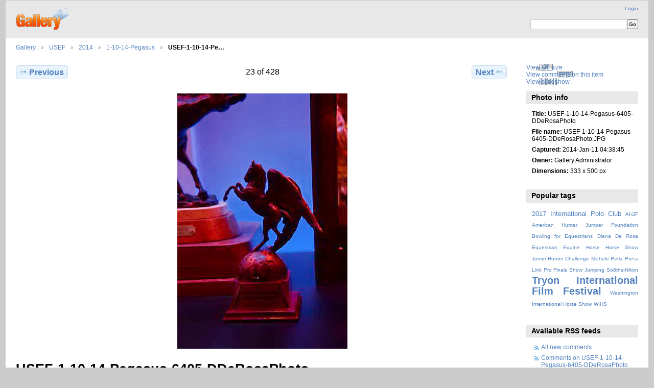

--- FILE ---
content_type: text/html; charset=UTF-8
request_url: https://www.dianaderosa.com/gallery3/index.php/USEFConvention2008/2014/1-10-14-Pegasus/USEF-1-10-14-Pegasus-6405-DDeRosaPhoto
body_size: 3570
content:
<!DOCTYPE html PUBLIC "-//W3C//DTD XHTML 1.0 Transitional//EN"
          "http://www.w3.org/TR/xhtml1/DTD/xhtml1-transitional.dtd">
<html xmlns="http://www.w3.org/1999/xhtml"  xml:lang="en" lang="en">
  <head>
    <meta http-equiv="content-type" content="text/html; charset=UTF-8" />
        <title>
                        USEF-1-10-14-Pegasus-6405-DDeRosaPhoto                  </title>
    <link rel="shortcut icon"
          href="/gallery3/lib/images/favicon.ico"
          type="image/x-icon" />
    <link rel="apple-touch-icon-precomposed"
          href="/gallery3/lib/images/apple-touch-icon.png" />
    
                            <script type="c6f47cb2053932416c0f45ea-text/javascript">
    var MSG_CANCEL = "Cancel";
    </script>
                
                    
    <link rel="alternate" type="application/rss+xml" href="/gallery3/index.php/rss/feed/gallery/album/149982" />



                                <!--[if lte IE 8]>
    <link rel="stylesheet" type="text/css" href="/gallery3/themes/widewind/css/fix-ie.css"
          media="screen,print,projection" />
    <![endif]-->

    <!-- LOOKING FOR YOUR CSS? It's all been combined into the link below -->
    <!-- LOOKING FOR YOUR CSS? It's all been combined into the link(s) below -->
<link rel="stylesheet" type="text/css" href="/gallery3/index.php/combined/css/1e07d81cb5081b45a0b17abe25e73eb2.css" media="screen,print,projection" />

    <!-- LOOKING FOR YOUR JAVASCRIPT? It's all been combined into the link below -->
    <!-- LOOKING FOR YOUR JS? It's all been combined into the link(s) below -->
<script type="c6f47cb2053932416c0f45ea-text/javascript" src="/gallery3/index.php/combined/javascript/4f2645e866895095d7a63adbd129f769.js"></script>
  </head>

  <body >
        <div id="doc3" class="yui-t5 g-view">
            <div id="g-header" class="ui-helper-clearfix">
        <div id="g-banner">
                    <a id="g-logo" class="g-left" href="/gallery3/index.php/" title="go back to the Gallery home">
            <img width="107" height="48" alt="Gallery logo: Your photos on your web site" src="/gallery3/lib/images/logo.png" />
          </a>
                    <ul id='g-login-menu' class="g-inline ui-helper-clear-fix">
    <li>
  <a id='g-login-link'     class="g-dialog-link "
     href="/gallery3/index.php/login/ajax"
     title="Login">
    Login  </a>
</li>
  </ul>

          <form action="/gallery3/index.php/search" id="g-quick-search-form" class="g-short-form">
          <ul>
    <li>
              <label for="g-search">Search this album</label>
            <input type="hidden" name="album" value="149982" />
      <input type="text" name="q" id="g-search" class="text" />
    </li>
    <li>
      <input type="submit" value="Go" class="submit" />
    </li>
  </ul>
</form>

          <!-- hide the menu until after the page has loaded, to minimize menu flicker -->
          <div id="g-site-menu" style="visibility: hidden">
            <ul  class="g-menu">
    <li>
  <a      class="g-menu-link "
     href="/gallery3/index.php/"
     title="Home">
    Home  </a>
</li>
      </ul>

          </div>
          <script type="c6f47cb2053932416c0f45ea-text/javascript"> $(document).ready(function() { $("#g-site-menu").css("visibility", "visible"); }) </script>

                  </div>

                <ul class="g-breadcrumbs">
                     <li class="                      g-first">
             <a href="/gallery3/index.php/?show=43">            Gallery            </a>           </li>
                     <li class="                      ">
             <a href="/gallery3/index.php/USEFConvention2008?show=149981">            USEF            </a>           </li>
                     <li class="                      ">
             <a href="/gallery3/index.php/USEFConvention2008/2014?show=149982">            2014            </a>           </li>
                     <li class="                      ">
             <a href="/gallery3/index.php/USEFConvention2008/2014/1-10-14-Pegasus?show=150005">            1-10-14-Pegasus            </a>           </li>
                     <li class="g-active                      ">
                        USEF-1-10-14-Pe…                       </li>
                  </ul>
              </div>
      <div id="bd">
        <div id="yui-main">
          <div class="yui-b">
            <div id="g-content" class="yui-g">
                            
<!-- Use javascript to show the full size as an overlay on the current page -->
<script type="c6f47cb2053932416c0f45ea-text/javascript">
  $(document).ready(function() {
    full_dims = [333, 500];
    $(".g-fullsize-link").click(function() {
      $.gallery_show_full_size("\/gallery3\/var\/albums\/USEFConvention2008\/2014\/1-10-14-Pegasus\/USEF-1-10-14-Pegasus-6405-DDeRosaPhoto.JPG?m=1542980422", full_dims[0], full_dims[1]);
      return false;
    });

    // After the image is rotated or replaced we have to reload the image dimensions
    // so that the full size view isn't distorted.
    $("#g-photo").bind("gallery.change", function() {
      $.ajax({
        url: "/gallery3/index.php/items/dimensions/150005",
        dataType: "json",
        success: function(data, textStatus) {
          full_dims = data.full;
        }
      });
    });
  });
</script>

<div id="g-item">
  
  
<ul class="g-paginator ui-helper-clearfix">
  <li class="g-first">
  
      <a href="/gallery3/index.php/USEFConvention2008/2014/1-10-14-Pegasus/USEF-1-10-14-Pegasus-6404-DDeRosaPhoto" class="g-button ui-icon-left ui-state-default ui-corner-all">
      <span class="ui-icon ui-icon-seek-prev"></span>Previous</a>
    </li>

  <li class="g-info">
                  23 of 428            </li>

  <li class="g-text-right">
      <a href="/gallery3/index.php/USEFConvention2008/2014/1-10-14-Pegasus/USEF-1-10-14-Pegasus-6406-DDeRosaPhoto" class="g-button ui-icon-right ui-state-default ui-corner-all">
      <span class="ui-icon ui-icon-seek-next"></span>Next</a>
  
    </li>
</ul>

  <div id="g-photo">
            <a href="/gallery3/var/albums/USEFConvention2008/2014/1-10-14-Pegasus/USEF-1-10-14-Pegasus-6405-DDeRosaPhoto.JPG?m=1542980422" class="g-fullsize-link" title="View full size">
            <img id="g-item-id-150005" class="g-resize" src="/gallery3/var/resizes/USEFConvention2008/2014/1-10-14-Pegasus/USEF-1-10-14-Pegasus-6405-DDeRosaPhoto.JPG?m=1543040204" alt="USEF-1-10-14-Pegasus-6405-DDeRosaPhoto" width="333" height="500"/>          </a>
          </div>

  <div id="g-info">
    <h1>USEF-1-10-14-Pegasus-6405-DDeRosaPhoto</h1>
    <div></div>
  </div>

  <a name="comments"></a>
<div id="g-comments" class="g-block">
  <h2>Comments</h2>
  <div class="g-block-content">
    
<div id="g-comment-detail">
    <p class="g-no-comments">
        No comments yet.       </p>
  <ul>
    <li class="g-no-comments">&nbsp;</li>
  </ul>
  
    <a name="comment-form" id="g-comment-form-anchor"></a>
</div>
  </div>
</div>
</div>
            </div>
          </div>
        </div>
        <div id="g-sidebar" class="yui-b">
                    <div id="g-view-menu" class="g-buttonset ui-helper-clearfix">
      <ul  class="g-menu">
    <li>
  <a      class="g-menu-link g-fullsize-link"
     href="/gallery3/var/albums/USEFConvention2008/2014/1-10-14-Pegasus/USEF-1-10-14-Pegasus-6405-DDeRosaPhoto.JPG?m=1542980422"
     title="View full size">
    View full size  </a>
</li>
    <li>
  <a id='g-comments-link'     class="g-menu-link "
     href="#comments"
     title="View comments on this item">
    View comments on this item  </a>
</li>
    <li>
  <a id='g-slideshow-link'     class="g-menu-link "
     href="javascript:cooliris.embed.show({maxScale:0,feed:'/gallery3/index.php/rss/feed/gallery/album/149982'})"
     title="View slideshow">
    View slideshow  </a>
</li>
  </ul>

  </div>

<div id="g-metadata" class="g-block">
  <h2>Photo info</h2>
  <div class="g-block-content">
    <ul class="g-metadata">
    <li>
    <strong class="caption">Title:</strong> USEF-1-10-14-Pegasus-6405-DDeRosaPhoto  </li>
    <li>
    <strong class="caption">File name:</strong> USEF-1-10-14-Pegasus-6405-DDeRosaPhoto.JPG  </li>
    <li>
    <strong class="caption">Captured:</strong> 2014-Jan-11 04:38:45  </li>
    <li>
    <strong class="caption">Owner:</strong> Gallery Administrator  </li>
    <li>
    <strong class="caption">Dimensions:</strong> 333 x 500 px  </li>
  </ul>
  </div>
</div>
<div id="g-tag" class="g-block">
  <h2>Popular tags</h2>
  <div class="g-block-content">
    <script type="c6f47cb2053932416c0f45ea-text/javascript">
  $("#g-add-tag-form").ready(function() {
    var url = $("#g-tag-cloud-autocomplete-url").attr("href");
    function split(val) {
      return val.split(/,\s*/);
    }
    function extract_last(term) {
      return split(term).pop();
    }
    $("#g-add-tag-form input:text").gallery_autocomplete(url, {multiple: true});
    $("#g-add-tag-form").ajaxForm({
      dataType: "json",
      success: function(data) {
        if (data.result == "success") {
          $("#g-tag-cloud").html(data.cloud);
        }
        $("#g-add-tag-form").resetForm();
      }
    });
  });
</script>
<div id="g-tag-cloud">
   <a id="g-tag-cloud-autocomplete-url" style="display: none"
      href="/gallery3/index.php/tags/autocomplete"></a>
  <ul>
    <li class="size2">
    <span>27 photos are tagged with </span>
    <a href="/gallery3/index.php/tag/19/2017+International+Polo+Club">2017 International Polo Club</a>
  </li>
    <li class="size0">
    <span>3 photos are tagged with </span>
    <a href="/gallery3/index.php/tag/4/AHJF">AHJF</a>
  </li>
    <li class="size0">
    <span>3 photos are tagged with </span>
    <a href="/gallery3/index.php/tag/5/American+Hunter+Jumper+Foundation">American Hunter Jumper Foundation</a>
  </li>
    <li class="size0">
    <span>1 photos are tagged with </span>
    <a href="/gallery3/index.php/tag/16/Bowling+for+Equestrians">Bowling for Equestrians</a>
  </li>
    <li class="size0">
    <span>4 photos are tagged with </span>
    <a href="/gallery3/index.php/tag/3/Diana+De+Rosa">Diana De Rosa</a>
  </li>
    <li class="size0">
    <span>1 photos are tagged with </span>
    <a href="/gallery3/index.php/tag/14/Equestrian">Equestrian</a>
  </li>
    <li class="size0">
    <span>4 photos are tagged with </span>
    <a href="/gallery3/index.php/tag/10/Equine">Equine</a>
  </li>
    <li class="size0">
    <span>3 photos are tagged with </span>
    <a href="/gallery3/index.php/tag/9/Horse">Horse</a>
  </li>
    <li class="size0">
    <span>3 photos are tagged with </span>
    <a href="/gallery3/index.php/tag/6/Horse+Show">Horse Show</a>
  </li>
    <li class="size0">
    <span>1 photos are tagged with </span>
    <a href="/gallery3/index.php/tag/11/Junior+Hunter+Challenge">Junior Hunter Challenge</a>
  </li>
    <li class="size0">
    <span>3 photos are tagged with </span>
    <a href="/gallery3/index.php/tag/8/Michele+Perla">Michele Perla</a>
  </li>
    <li class="size0">
    <span>3 photos are tagged with </span>
    <a href="/gallery3/index.php/tag/7/Press+Link">Press Link</a>
  </li>
    <li class="size0">
    <span>1 photos are tagged with </span>
    <a href="/gallery3/index.php/tag/12/Pro+Finals">Pro Finals</a>
  </li>
    <li class="size0">
    <span>1 photos are tagged with </span>
    <a href="/gallery3/index.php/tag/15/Show+Jumping">Show Jumping</a>
  </li>
    <li class="size0">
    <span>7 photos are tagged with </span>
    <a href="/gallery3/index.php/tag/17/So8ths-Nikon">So8ths-Nikon</a>
  </li>
    <li class="size7">
    <span>86 photos are tagged with </span>
    <a href="/gallery3/index.php/tag/20/Tryon+International+Film+Festival">Tryon International Film Festival</a>
  </li>
    <li class="size0">
    <span>1 photos are tagged with </span>
    <a href="/gallery3/index.php/tag/13/Washington+International+Horse+Show">Washington International Horse Show</a>
  </li>
    <li class="size0">
    <span>1 photos are tagged with </span>
    <a href="/gallery3/index.php/tag/1/WIHS">WIHS</a>
  </li>
  </ul>
</div>
  </div>
</div>
<div id="g-rss" class="g-block">
  <h2>Available RSS feeds</h2>
  <div class="g-block-content">
    <ul id="g-feeds">
  <li style="clear: both;">
    <span class="ui-icon-left">
    <a href="/gallery3/index.php/rss/feed/comment/newest">
      <span class="ui-icon ui-icon-signal-diag"></span>
      All new comments    </a>
    </span>
  </li>
  <li style="clear: both;">
    <span class="ui-icon-left">
    <a href="/gallery3/index.php/rss/feed/comment/per_item/150005">
      <span class="ui-icon ui-icon-signal-diag"></span>
      Comments on USEF-1-10-14-Pegasus-6405-DDeRosaPhoto    </a>
    </span>
  </li>
  <li style="clear: both;">
    <span class="ui-icon-left">
    <a href="/gallery3/index.php/rss/feed/gallery/latest">
      <span class="ui-icon ui-icon-signal-diag"></span>
      Latest photos and movies    </a>
    </span>
  </li>
  <li style="clear: both;">
    <span class="ui-icon-left">
    <a href="/gallery3/index.php/rss/feed/gallery/album/149982">
      <span class="ui-icon ui-icon-signal-diag"></span>
      1-10-14-Pegasus photos and movies    </a>
    </span>
  </li>
</ul>
  </div>
</div>
<div id="g-image-block" class="g-block">
  <h2>Random image</h2>
  <div class="g-block-content">
    <div class="g-image-block">
  <a href="/gallery3/index.php/image_block/random/124785">
   <img class="g-thumbnail" src="/gallery3/var/thumbs/Olympics-2012-England/EVENTING/US-Eventing-Riders/William-Coleman-Twizzel/Olympics-EV-XC-7-30-12-5594-WilliamColeman-Twizzel-USA-DDeRosaPhoto-962814819.JPG?m=1542982260" alt="Olympics-EV-XC-7-30-12-5594-WilliamColeman-Twizzel-USA-DDeRosaPhoto" width="150" height="100"/>  </a>
</div>
  </div>
</div>
<a id="g-exif-data-link" href="/gallery3/index.php/exif/show/150005" title="Photo details"
  class="g-dialog-link g-button ui-icon-left ui-state-default ui-corner-all">
  <span class="ui-icon ui-icon-info"></span>
  View more information</a>
                  </div>
      </div>
      <div id="g-footer" class="ui-helper-clearfix">
                
              </div>
    </div>
    
<script src="https://e.cooliris.com/slideshow/v/37732/go.js" type="c6f47cb2053932416c0f45ea-text/javascript"></script>  <script src="/cdn-cgi/scripts/7d0fa10a/cloudflare-static/rocket-loader.min.js" data-cf-settings="c6f47cb2053932416c0f45ea-|49" defer></script><script defer src="https://static.cloudflareinsights.com/beacon.min.js/vcd15cbe7772f49c399c6a5babf22c1241717689176015" integrity="sha512-ZpsOmlRQV6y907TI0dKBHq9Md29nnaEIPlkf84rnaERnq6zvWvPUqr2ft8M1aS28oN72PdrCzSjY4U6VaAw1EQ==" data-cf-beacon='{"version":"2024.11.0","token":"2bf3822c95354dfda58d25d5cf960918","r":1,"server_timing":{"name":{"cfCacheStatus":true,"cfEdge":true,"cfExtPri":true,"cfL4":true,"cfOrigin":true,"cfSpeedBrain":true},"location_startswith":null}}' crossorigin="anonymous"></script>
</body>
</html>
